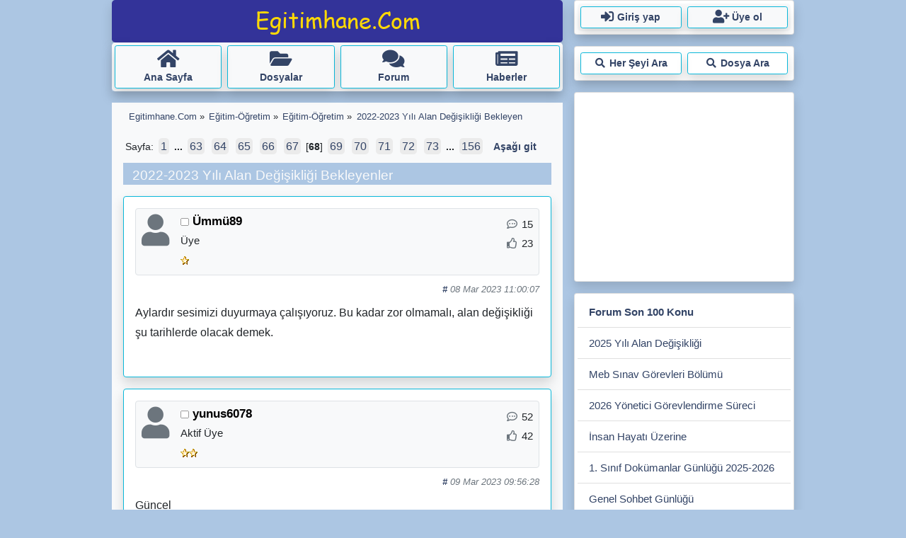

--- FILE ---
content_type: text/html; charset=UTF-8
request_url: https://www.egitimhane.com/2022-2023-yili-alan-degisikligi-bekleyenler-k193737-1005.html
body_size: 8763
content:

<!doctype html>
<html lang="tr">
<head>
<script async src="https://www.googletagmanager.com/gtag/js?id=G-1T1DSZMC46"></script>
<script>
  window.dataLayer = window.dataLayer || [];
  function gtag(){dataLayer.push(arguments);}
  gtag('js', new Date());
  gtag('config', 'G-1T1DSZMC46');
</script>
<meta charset="UTF-8">

<link rel="stylesheet" href="/assets/css/ehf241221.css">
<meta name="viewport" content="width=device-width, initial-scale=1.0" />
<meta property="og:image" content="/webbannerf.jpg" />	

	<link rel="stylesheet" type="text/css" href="https://www.egitimhane.com/forum/Themes/default/css/webkit.css" />
	<script async type="text/javascript" src="/cdn/smf2x/scripts/script.js?fin20" ></script>
	<script async type="text/javascript" src="/cdn/smf2x/scripts/theme.js?fin20"></script>
	<script type="text/javascript"><!-- // --><![CDATA[
		var smf_theme_url = "https://www.egitimhane.com/forum/Themes/bst5";
		var smf_default_theme_url = "https://www.egitimhane.com/forum/Themes/default";
		var smf_images_url = "https://www.egitimhane.com/forum/Themes/bst5/images";
		var smf_scripturl = "https://www.egitimhane.com/forum/index.php?PHPSESSID=sroeou8nnvjv0dkgaq323e05p4&amp;";
		var smf_iso_case_folding = false;
		var smf_charset = "UTF-8";
		var ajax_notification_text = "Yükleniyor...";
		var ajax_notification_cancel_text = "İptal";
	// ]]></script>
	<meta http-equiv="Content-Type" content="text/html; charset=UTF-8" />
	<title>2022-2023 Yılı Alan Değişikliği Bekleyenler  Sayfa-68 </title>
	<meta name="description" content="2022-2023 Yılı Alan Değişikliği Bekleyenler  Sayfa-68 Egitimhane.Com Öğretmenler yardımlaşma forumu, eğitim dokümanları " />
	<meta name="keywords" content="2022, 2023, Yılı, Alan, Değişikliği, Bekleyenler, , 68, eğitim, öğretim, öğretmen, dosya" />

  
</head>
<body><a id="topmk"></a>			<div class="container" style="max-width:980px;">
				<div class="row"><div class="col-md-8 px-md-2 px-0">
	<div class="d-block">	
		<div class="rounded-3 shadow" style="background-color: #333399;">	
			<a href="/index.php"><img src="/assets/elogo.png" width="240" height="60" alt="logo" class="mx-auto d-block"/></a>
		</div>

		<div class="d-block shadow">
			
			<div class="bg-light d-flex flex-wrap mb-3 rounded-3">
				<a class="btn btn-sm border shadow border-info m-1 col" href="/index.php"><i class="fas fa-home fa-2x"></i> <span class="d-none d-md-block"> <strong>Ana Sayfa</strong></span></a>
				<a class="btn btn-sm border shadow border-info m-1 col" href="/downloads.html"><i class="fas fa-folder-open fa-2x"></i> <span class="d-none d-md-block"> <strong>Dosyalar</strong></span></a>	
				<a class="btn btn-sm border shadow border-info m-1 col" href="/index.php?ind=forum"><i class="fas fa-comments fa-2x"></i> <span class="d-none d-md-block"> <strong>Forum</strong></span></a>	
				<a class="btn btn-sm border shadow border-info m-1 col" href="/haberler.html"><i class="fas fa-newspaper fa-2x"></i> <span class="d-none d-md-block"> <strong>Haberler</strong></span></a>

				<div class="d-md-none border shadow border-info m-1 rounded d-sm-block col pe-2">
							
			<div class="dropdown">
				<button class="btn btn-sm w-100 text-center dropdown-toggle" type="button" id="menu_orta" data-bs-toggle="dropdown" aria-haspopup="true" aria-expanded="true">
					<span><i class="fas fa-user fa-2x text-black" style="color:#334466"></i> </span>
					<span class="caret"></span>
				</button>
			
				<ul class="dropdown-menu pull-right" aria-labelledby="menu_orta">
					
				<li><a class="dropdown-item" href="/forum/index.php?action=login" rel="nofollow"><i class="fas fa-sign-out-alt fa-fw"></i> Giriş yap</a></li>
				<li><a class="dropdown-item" href="/forum/index.php?action=register" rel="nofollow"><i class="fas fa-user-plus fa-fw"></i> Üye ol</a></li>
				<li><a class="dropdown-item" href="/forum/index.php?action=reminder" rel="nofollow"><i class="fas fa-question-circle fa-fw"></i> Şifremi unuttum</a></li>
			
				</ul>
			</div>
			
				</div>
			</div>
		
		</div>			
	</div>

	<div class="rounded">
		<div class="">

<div class="bg-light px-3" id="wrapper" style="width: 100%">


		<script type="text/javascript"><!-- // --><![CDATA[
			var oMainHeaderToggle = new smc_Toggle({
				bToggleEnabled: true,
				bCurrentlyCollapsed: false,
				aSwappableContainers: [
					'upper_section'
				],
				aSwapImages: [
					{
						sId: 'upshrink',
						srcExpanded: smf_images_url + '/upshrink.png',
						altExpanded: 'Alanı gizle/göster',
						srcCollapsed: smf_images_url + '/upshrink2.png',
						altCollapsed: 'Alanı gizle/göster'
					}
				],
				oThemeOptions: {
					bUseThemeSettings: false,
					sOptionName: 'collapse_header',
					sSessionVar: 'c37aa54ab',
					sSessionId: '115249c19a51ba2a0c7529d289dc1400'
				},
				oCookieOptions: {
					bUseCookie: true,
					sCookieName: 'upshrink'
				}
			});
		// ]]></script>
	<div id="content_section"><div class="frame">
		<div id="main_content_section">
	<div class="navigate_section">
		<ul class="p-0 border-0">
			<li>
				<a href="https://www.egitimhane.com/forum/index.php?PHPSESSID=sroeou8nnvjv0dkgaq323e05p4&amp;"><span>Egitimhane.Com</span></a> &#187;
			</li>
			<li>
				<a href="https://www.egitimhane.com/forum/index.php?PHPSESSID=sroeou8nnvjv0dkgaq323e05p4&amp;#c1"><span>Eğitim-Öğretim</span></a> &#187;
			</li>
			<li>
				<a href="https://www.egitimhane.com/forum/index.php?PHPSESSID=sroeou8nnvjv0dkgaq323e05p4&amp;board=1.0"><span>Eğitim-Öğretim</span></a> &#187;
			</li>
			<li class="last">
				<a href="https://www.egitimhane.com/2022-2023-yili-alan-degisikligi-bekleyenler-k193737-0.html"><span>2022-2023 Yılı Alan Değişikliği Bekleyen</span></a>
			</li>
		</ul>
	</div>
			<a id="top"></a>
			<a id="msg6252164"></a>
			<div class="pagesection">
				<div class="nextlinks"></div>
				<div class="pagelinks floatleft">Sayfa: <a class="navPages" href="/2022-2023-yili-alan-degisikligi-bekleyenler-k193737-0.html">1</a> <span style="font-weight: bold;" onclick="expandPages(this, '/2022-2023-yili-alan-degisikligi-bekleyenler-k193737-%1$d.html', 15, 930, 15);" onmouseover="this.style.cursor = 'pointer';"> ... </span><a class="navPages" href="/2022-2023-yili-alan-degisikligi-bekleyenler-k193737-930.html">63</a> <a class="navPages" href="/2022-2023-yili-alan-degisikligi-bekleyenler-k193737-945.html">64</a> <a class="navPages" href="/2022-2023-yili-alan-degisikligi-bekleyenler-k193737-960.html">65</a> <a class="navPages" href="/2022-2023-yili-alan-degisikligi-bekleyenler-k193737-975.html">66</a> <a class="navPages" href="/2022-2023-yili-alan-degisikligi-bekleyenler-k193737-990.html">67</a> [<strong>68</strong>] <a class="navPages" href="/2022-2023-yili-alan-degisikligi-bekleyenler-k193737-1020.html">69</a> <a class="navPages" href="/2022-2023-yili-alan-degisikligi-bekleyenler-k193737-1035.html">70</a> <a class="navPages" href="/2022-2023-yili-alan-degisikligi-bekleyenler-k193737-1050.html">71</a> <a class="navPages" href="/2022-2023-yili-alan-degisikligi-bekleyenler-k193737-1065.html">72</a> <a class="navPages" href="/2022-2023-yili-alan-degisikligi-bekleyenler-k193737-1080.html">73</a> <span style="font-weight: bold;" onclick="expandPages(this, '/2022-2023-yili-alan-degisikligi-bekleyenler-k193737-%1$d.html', 1095, 2325, 15);" onmouseover="this.style.cursor='pointer';"> ... </span><a class="navPages" href="/2022-2023-yili-alan-degisikligi-bekleyenler-k193737-2325.html">156</a>   &nbsp;&nbsp;<a href="#lastPost"><strong>Aşağı git</strong></a></div>
			</div>
			<div id="forumposts">
				<div class="cat_bar">
					<h1 class="text-light p-1 text-truncate">
						2022-2023 Yılı Alan Değişikliği Bekleyenler 
					</h1>
				</div>
				<form action="https://www.egitimhane.com/forum/index.php?PHPSESSID=sroeou8nnvjv0dkgaq323e05p4&amp;action=quickmod2;topic=193737.1005" method="post" accept-charset="UTF-8" name="quickModForm" id="quickModForm" style="margin: 0;" onsubmit="return oQuickModify.bInEditMode ? oQuickModify.modifySave('115249c19a51ba2a0c7529d289dc1400', 'c37aa54ab') : false">
				<div class="card my-3 pb-3 shadow border border-info">
					
					<div class="card-body">
					
					<div class="d-flex border bg-light rounded mb-2">
						<div class="">
			<div class="p-2" >
				<i class="fas fa-user fa-3x text-secondary"></i>
			</div></div>
			<div class="flex-fill p-2">

			<h4 class="text-nowrap">
								<img src="https://www.egitimhane.com/forum/Themes/bst5/images/useroff.gif" alt="Çevrimdışı" /> <b> Ümmü89</b></h4><ul class="list-unstyled mb-0">
								<li class="membergroup">Üye</li>
								<li class="stars"><img src="https://www.egitimhane.com/forum/Themes/bst5/images/star.gif" alt="*" /></li><div id="collapse_6252164" class="collapse">
								<li class="membergroup"><i class="far fa-comment-dots fa-fw text-secondary"></i> 15</li>
								<li class="membergroup"><i class="far fa-thumbs-up fa-fw text-secondary"></i> 23</li></div></ul></div><div class="p-2 d-none d-sm-block"><ul class="list-unstyled mb-0"><div id="collapse_6252164" class="collapsess">
								<li class="membergroup"><i class="far fa-comment-dots fa-fw text-secondary"></i> 15</li>
								<li class="membergroup"><i class="far fa-thumbs-up fa-fw text-secondary"></i> 23</li></div></ul>
			</div>
			<div class="p-2 d-sm-none d-block">
				<a class="btn" type="button" data-bs-toggle="collapse" data-bs-target="#collapse_6252164" aria-expanded="false">
				<i class="fas fa-caret-down fa-lg text-secondary"></i>	
				</a>
			</div></div><div class="small text-end text-secondary mb-2"><i><a href="https://www.egitimhane.com/2022-2023-yili-alan-degisikligi-bekleyenler-k193737-m6252164.html#msg6252164" rel="nofollow"><strong> #</strong></a> 08 Mar 2023 11:00:07</i></div>					
			<div class="">
			
							<div class="mb-3" style="">
								<div class="forum_post_alan" id="msg_6252164">Aylardır sesimizi duyurmaya çalışıyoruz. Bu kadar zor olmamalı, alan değişikliği şu tarihlerde olacak demek. </div>
							</div>

<div class="flow_hidden">
		
					</div>
						</div>
						<div class="moderatorbar">
							<div class="smalltext modified" id="modified_6252164">
							</div>
							<div class="smalltext reportlinks">
							</div>
						</div>
					</div>
					
				</div>
				
				
				
				<a id="msg6252496"></a>
				<div class="card my-3 pb-3 shadow border border-info">
					
					<div class="card-body">
					
					<div class="d-flex border bg-light rounded mb-2">
						<div class="">
			<div class="p-2" >
				<i class="fas fa-user fa-3x text-secondary"></i>
			</div></div>
			<div class="flex-fill p-2">

			<h4 class="text-nowrap">
								<img src="https://www.egitimhane.com/forum/Themes/bst5/images/useroff.gif" alt="Çevrimdışı" /> <b> yunus6078</b></h4><ul class="list-unstyled mb-0">
								<li class="membergroup">Aktif Üye</li>
								<li class="stars"><img src="https://www.egitimhane.com/forum/Themes/bst5/images/star.gif" alt="*" /><img src="https://www.egitimhane.com/forum/Themes/bst5/images/star.gif" alt="*" /></li><div id="collapse_6252496" class="collapse">
								<li class="membergroup"><i class="far fa-comment-dots fa-fw text-secondary"></i> 52</li>
								<li class="membergroup"><i class="far fa-thumbs-up fa-fw text-secondary"></i> 42</li></div></ul></div><div class="p-2 d-none d-sm-block"><ul class="list-unstyled mb-0"><div id="collapse_6252496" class="collapsess">
								<li class="membergroup"><i class="far fa-comment-dots fa-fw text-secondary"></i> 52</li>
								<li class="membergroup"><i class="far fa-thumbs-up fa-fw text-secondary"></i> 42</li></div></ul>
			</div>
			<div class="p-2 d-sm-none d-block">
				<a class="btn" type="button" data-bs-toggle="collapse" data-bs-target="#collapse_6252496" aria-expanded="false">
				<i class="fas fa-caret-down fa-lg text-secondary"></i>	
				</a>
			</div></div><div class="small text-end text-secondary mb-2"><i><a href="https://www.egitimhane.com/2022-2023-yili-alan-degisikligi-bekleyenler-k193737-m6252496.html#msg6252496" rel="nofollow"><strong> #</strong></a> 09 Mar 2023 09:56:28</i></div>					
			<div class="">
			
							<div class="mb-3" style="">
								<div class="forum_post_alan" id="msg_6252496">Güncel</div>
							</div>

<div class="flow_hidden">
		
					</div>
						</div>
						<div class="moderatorbar">
							<div class="smalltext modified" id="modified_6252496">
							</div>
							<div class="smalltext reportlinks">
							</div>
						</div>
					</div>
					
				</div>
				
				
				
				<a id="msg6252499"></a>
				<div class="card my-3 pb-3 shadow border border-info">
					
					<div class="card-body">
					
					<div class="d-flex border bg-light rounded mb-2">
						<div class=""><img style="max-width:65px; max-height:65px;" class="avatar m-2" src="/cdn/av/milli/62.jpg" alt="" /></div>
			<div class="flex-fill p-2">

			<h4 class="text-nowrap">
								<img src="https://www.egitimhane.com/forum/Themes/bst5/images/useroff.gif" alt="Çevrimdışı" /> <b> Onuncu_köy</b></h4><ul class="list-unstyled mb-0">
								<li class="membergroup">Uzman Üye</li>
								<li class="stars"><img src="https://www.egitimhane.com/forum/Themes/bst5/images/star.gif" alt="*" /><img src="https://www.egitimhane.com/forum/Themes/bst5/images/star.gif" alt="*" /><img src="https://www.egitimhane.com/forum/Themes/bst5/images/star.gif" alt="*" /><img src="https://www.egitimhane.com/forum/Themes/bst5/images/star.gif" alt="*" /><img src="https://www.egitimhane.com/forum/Themes/bst5/images/star.gif" alt="*" /></li><div id="collapse_6252499" class="collapse">
								<li class="membergroup"><i class="far fa-comment-dots fa-fw text-secondary"></i> 1.007</li>
								<li class="membergroup"><i class="far fa-thumbs-up fa-fw text-secondary"></i> 1.014</li>
				<li class="membergroup">4. Sınıf Öğretmeni</li></div></ul></div><div class="p-2 d-none d-sm-block"><ul class="list-unstyled mb-0"><div id="collapse_6252499" class="collapsess">
								<li class="membergroup"><i class="far fa-comment-dots fa-fw text-secondary"></i> 1.007</li>
								<li class="membergroup"><i class="far fa-thumbs-up fa-fw text-secondary"></i> 1.014</li>
				<li class="membergroup">4. Sınıf Öğretmeni</li></div></ul>
			</div>
			<div class="p-2 d-sm-none d-block">
				<a class="btn" type="button" data-bs-toggle="collapse" data-bs-target="#collapse_6252499" aria-expanded="false">
				<i class="fas fa-caret-down fa-lg text-secondary"></i>	
				</a>
			</div></div><div class="small text-end text-secondary mb-2"><i><a href="https://www.egitimhane.com/2022-2023-yili-alan-degisikligi-bekleyenler-k193737-m6252499.html#msg6252499" rel="nofollow"><strong> #</strong></a> 09 Mar 2023 10:09:37</i></div>					
			<div class="">
			
							<div class="mb-3" style="">
								<div class="forum_post_alan" id="msg_6252499"><div class="quoteheader"><div class="topslice_quote"> <i>[linkler sadece üyelerimize görünmektedir.]</i> </div></div><blockquote class="bbc_standard_quote">Aylardır sesimizi duyurmaya çalışıyoruz. Bu kadar zor olmamalı, alan değişikliği şu tarihlerde olacak demek. <br /></blockquote><div class="quotefooter"><div class="botslice_quote"></div></div> alan değişikliği zor bir süreçtir ,aylarca duyuru beklersin,duyuru olur bu sefer de kontenjan verecekler mi diye içini kemirip durur ,kontenjan verdikleri zaman acaba önümde kaç kişi vardır diye düşünüp durursun</div>
							</div>

<div class="flow_hidden">
		
					</div>
						</div>
						<div class="moderatorbar">
							<div class="smalltext modified" id="modified_6252499">
							</div>
							<div class="smalltext reportlinks">
							</div>
						</div>
					</div>
					
				</div>
				
				
				
				<a id="msg6252552"></a>
				<div class="card my-3 pb-3 shadow border border-info">
					
					<div class="card-body">
					
					<div class="d-flex border bg-light rounded mb-2">
						<div class="">
			<div class="p-2" >
				<i class="fas fa-user fa-3x text-secondary"></i>
			</div></div>
			<div class="flex-fill p-2">

			<h4 class="text-nowrap">
								<img src="https://www.egitimhane.com/forum/Themes/bst5/images/useroff.gif" alt="Çevrimdışı" /> <b> Morlece</b></h4><ul class="list-unstyled mb-0">
								<li class="membergroup">Üye</li>
								<li class="stars"><img src="https://www.egitimhane.com/forum/Themes/bst5/images/star.gif" alt="*" /></li><div id="collapse_6252552" class="collapse">
								<li class="membergroup"><i class="far fa-comment-dots fa-fw text-secondary"></i> 15</li>
								<li class="membergroup"><i class="far fa-thumbs-up fa-fw text-secondary"></i> 12</li></div></ul></div><div class="p-2 d-none d-sm-block"><ul class="list-unstyled mb-0"><div id="collapse_6252552" class="collapsess">
								<li class="membergroup"><i class="far fa-comment-dots fa-fw text-secondary"></i> 15</li>
								<li class="membergroup"><i class="far fa-thumbs-up fa-fw text-secondary"></i> 12</li></div></ul>
			</div>
			<div class="p-2 d-sm-none d-block">
				<a class="btn" type="button" data-bs-toggle="collapse" data-bs-target="#collapse_6252552" aria-expanded="false">
				<i class="fas fa-caret-down fa-lg text-secondary"></i>	
				</a>
			</div></div><div class="small text-end text-secondary mb-2"><i><a href="https://www.egitimhane.com/2022-2023-yili-alan-degisikligi-bekleyenler-k193737-m6252552.html#msg6252552" rel="nofollow"><strong> #</strong></a> 09 Mar 2023 12:52:28</i></div>					
			<div class="">
			
							<div class="mb-3" style="">
								<div class="forum_post_alan" id="msg_6252552">2023 Alan Değişikliği Takvimi &#128226;<br /><br />&#128204; Ön Başvurunun Yapılması: 27-31 Mart 2023<br /><br />&#128204; Tercihlerin Yapılması ve Onay Süreci: 04-07 Nisan 2023<br /><br />&#128204; Atamaların Yapılması: 10 Nisan 2023<br /><br />&#128204; Görevden Ayrılma ve Göreve Başlama: 19 Haziran 2023<br /><br /><br /><br />Arkadaşlar sosyal medya da boyle bir takvim dolaşıyor doğru mu acaba?</div>
							</div>

<div class="flow_hidden">
		
					</div>
						</div>
						<div class="moderatorbar">
							<div class="smalltext modified" id="modified_6252552">
							</div>
							<div class="smalltext reportlinks">
							</div>
						</div>
					</div>
					
				</div>
				
				
				
				<a id="msg6252554"></a>
				<div class="card my-3 pb-3 shadow border border-info">
					
					<div class="card-body">
					
					<div class="d-flex border bg-light rounded mb-2">
						<div class="">
			<div class="p-2" >
				<i class="fas fa-user fa-3x text-secondary"></i>
			</div></div>
			<div class="flex-fill p-2">

			<h4 class="text-nowrap">
								<img src="https://www.egitimhane.com/forum/Themes/bst5/images/useroff.gif" alt="Çevrimdışı" /> <b> ahmetahmet1979</b></h4><ul class="list-unstyled mb-0">
								<li class="membergroup">Aktif Üye</li>
								<li class="stars"><img src="https://www.egitimhane.com/forum/Themes/bst5/images/star.gif" alt="*" /><img src="https://www.egitimhane.com/forum/Themes/bst5/images/star.gif" alt="*" /></li><div id="collapse_6252554" class="collapse">
								<li class="membergroup"><i class="far fa-comment-dots fa-fw text-secondary"></i> 64</li>
								<li class="membergroup"><i class="far fa-thumbs-up fa-fw text-secondary"></i> 23</li></div></ul></div><div class="p-2 d-none d-sm-block"><ul class="list-unstyled mb-0"><div id="collapse_6252554" class="collapsess">
								<li class="membergroup"><i class="far fa-comment-dots fa-fw text-secondary"></i> 64</li>
								<li class="membergroup"><i class="far fa-thumbs-up fa-fw text-secondary"></i> 23</li></div></ul>
			</div>
			<div class="p-2 d-sm-none d-block">
				<a class="btn" type="button" data-bs-toggle="collapse" data-bs-target="#collapse_6252554" aria-expanded="false">
				<i class="fas fa-caret-down fa-lg text-secondary"></i>	
				</a>
			</div></div><div class="small text-end text-secondary mb-2"><i><a href="https://www.egitimhane.com/2022-2023-yili-alan-degisikligi-bekleyenler-k193737-m6252554.html#msg6252554" rel="nofollow"><strong> #</strong></a> 09 Mar 2023 12:54:22</i></div>					
			<div class="">
			
							<div class="mb-3" style="">
								<div class="forum_post_alan" id="msg_6252554"><div class="quoteheader"><div class="topslice_quote"> <i>[linkler sadece üyelerimize görünmektedir.]</i> </div></div><blockquote class="bbc_standard_quote">2023 Alan Değişikliği Takvimi &#128226;<br /><br />&#128204; Ön Başvurunun Yapılması: 27-31 Mart 2023<br /><br />&#128204; Tercihlerin Yapılması ve Onay Süreci: 04-07 Nisan 2023<br /><br />&#128204; Atamaların Yapılması: 10 Nisan 2023<br /><br />&#128204; Görevden Ayrılma ve Göreve Başlama: 19 Haziran 2023<br /><br /><br /><br />Arkadaşlar sosyal medya da boyle bir takvim dolaşıyor doğru mu acaba?<br /></blockquote><div class="quotefooter"><div class="botslice_quote"></div></div>Ben de gördüm ama inşallah budur</div>
							</div>

<div class="flow_hidden">
		
					</div>
						</div>
						<div class="moderatorbar">
							<div class="smalltext modified" id="modified_6252554">
							</div>
							<div class="smalltext reportlinks">
							</div>
						</div>
					</div>
					
				</div>
				
				
				
				<a id="msg6252567"></a>
				<div class="card my-3 pb-3 shadow border border-info">
					
					<div class="card-body">
					
					<div class="d-flex border bg-light rounded mb-2">
						<div class=""><img style="max-width:65px; max-height:65px;" class="avatar m-2" src="/forum/avatar2/avatar_544683_1653734280.png" alt="" /></div>
			<div class="flex-fill p-2">

			<h4 class="text-nowrap">
								<img src="https://www.egitimhane.com/forum/Themes/bst5/images/useroff.gif" alt="Çevrimdışı" /> <b> yelken33</b></h4><ul class="list-unstyled mb-0">
								<li class="membergroup">Tecrübeli Üye</li>
								<li class="stars"><img src="https://www.egitimhane.com/forum/Themes/bst5/images/star.gif" alt="*" /><img src="https://www.egitimhane.com/forum/Themes/bst5/images/star.gif" alt="*" /><img src="https://www.egitimhane.com/forum/Themes/bst5/images/star.gif" alt="*" /><img src="https://www.egitimhane.com/forum/Themes/bst5/images/star.gif" alt="*" /></li><div id="collapse_6252567" class="collapse">
								<li class="membergroup"><i class="far fa-comment-dots fa-fw text-secondary"></i> 849</li>
								<li class="membergroup"><i class="far fa-thumbs-up fa-fw text-secondary"></i> 576</li>
				<li class="membergroup">Birleştirilmiş Sınıf</li></div></ul></div><div class="p-2 d-none d-sm-block"><ul class="list-unstyled mb-0"><div id="collapse_6252567" class="collapsess">
								<li class="membergroup"><i class="far fa-comment-dots fa-fw text-secondary"></i> 849</li>
								<li class="membergroup"><i class="far fa-thumbs-up fa-fw text-secondary"></i> 576</li>
				<li class="membergroup">Birleştirilmiş Sınıf</li></div></ul>
			</div>
			<div class="p-2 d-sm-none d-block">
				<a class="btn" type="button" data-bs-toggle="collapse" data-bs-target="#collapse_6252567" aria-expanded="false">
				<i class="fas fa-caret-down fa-lg text-secondary"></i>	
				</a>
			</div></div><div class="small text-end text-secondary mb-2"><i><a href="https://www.egitimhane.com/2022-2023-yili-alan-degisikligi-bekleyenler-k193737-m6252567.html#msg6252567" rel="nofollow"><strong> #</strong></a> 09 Mar 2023 13:36:10</i></div>					
			<div class="">
			
							<div class="mb-3" style="">
								<div class="forum_post_alan" id="msg_6252567"><div class="quoteheader"><div class="topslice_quote"> <i>[linkler sadece üyelerimize görünmektedir.]</i> </div></div><blockquote class="bbc_standard_quote">2023 Alan Değişikliği Takvimi &#128226;<br /><br />&#128204; Ön Başvurunun Yapılması: 27-31 Mart 2023<br /><br />&#128204; Tercihlerin Yapılması ve Onay Süreci: 04-07 Nisan 2023<br /><br />&#128204; Atamaların Yapılması: 10 Nisan 2023<br /><br />&#128204; Görevden Ayrılma ve Göreve Başlama: 19 Haziran 2023<br /><br /><br /><br />Arkadaşlar sosyal medya da boyle bir takvim dolaşıyor doğru mu acaba?<br /></blockquote><div class="quotefooter"><div class="botslice_quote"></div></div>&nbsp; İnanmayın bunlara. Sallıyorlar. </div>
							</div>

<div class="flow_hidden">
		
					</div>
						</div>
						<div class="moderatorbar">
							<div class="smalltext modified" id="modified_6252567">
							</div>
							<div class="smalltext reportlinks">
							</div>
						</div>
					</div>
					
				</div>
				
				
				
				<a id="msg6252568"></a>
				<div class="card my-3 pb-3 shadow border border-info">
					
					<div class="card-body">
					
					<div class="d-flex border bg-light rounded mb-2">
						<div class=""><img style="max-width:65px; max-height:65px;" class="avatar m-2" src="/forum/avatar2/avatar_58444_1651997367.png" alt="" /></div>
			<div class="flex-fill p-2">

			<h4 class="text-nowrap">
								<img src="https://www.egitimhane.com/forum/Themes/bst5/images/useroff.gif" alt="Çevrimdışı" /> <b> gunmetgunduz</b></h4><ul class="list-unstyled mb-0">
								<li class="membergroup">Tecrübeli Üye</li>
								<li class="stars"><img src="https://www.egitimhane.com/forum/Themes/bst5/images/star.gif" alt="*" /><img src="https://www.egitimhane.com/forum/Themes/bst5/images/star.gif" alt="*" /><img src="https://www.egitimhane.com/forum/Themes/bst5/images/star.gif" alt="*" /><img src="https://www.egitimhane.com/forum/Themes/bst5/images/star.gif" alt="*" /></li><div id="collapse_6252568" class="collapse">
								<li class="membergroup"><i class="far fa-comment-dots fa-fw text-secondary"></i> 600</li>
								<li class="membergroup"><i class="far fa-thumbs-up fa-fw text-secondary"></i> 657</li></div></ul></div><div class="p-2 d-none d-sm-block"><ul class="list-unstyled mb-0"><div id="collapse_6252568" class="collapsess">
								<li class="membergroup"><i class="far fa-comment-dots fa-fw text-secondary"></i> 600</li>
								<li class="membergroup"><i class="far fa-thumbs-up fa-fw text-secondary"></i> 657</li></div></ul>
			</div>
			<div class="p-2 d-sm-none d-block">
				<a class="btn" type="button" data-bs-toggle="collapse" data-bs-target="#collapse_6252568" aria-expanded="false">
				<i class="fas fa-caret-down fa-lg text-secondary"></i>	
				</a>
			</div></div><div class="small text-end text-secondary mb-2"><i><a href="https://www.egitimhane.com/2022-2023-yili-alan-degisikligi-bekleyenler-k193737-m6252568.html#msg6252568" rel="nofollow"><strong> #</strong></a> 09 Mar 2023 13:37:03</i></div>					
			<div class="">
			
							<div class="mb-3" style="">
								<div class="forum_post_alan" id="msg_6252568"><div class="quoteheader"><div class="topslice_quote"> <i>[linkler sadece üyelerimize görünmektedir.]</i> </div></div><blockquote class="bbc_standard_quote">Ben de gördüm ama inşallah budur<br /></blockquote><div class="quotefooter"><div class="botslice_quote"></div></div>Link var mı?? </div>
							</div>

<div class="flow_hidden">
		
					</div>
						</div>
						<div class="moderatorbar">
							<div class="smalltext modified" id="modified_6252568">
							</div>
							<div class="smalltext reportlinks">
							</div>
						</div>
					</div>
					
				</div>
				
				
				
				<a id="msg6252574"></a>
				<div class="card my-3 pb-3 shadow border border-info">
					
					<div class="card-body">
					
					<div class="d-flex border bg-light rounded mb-2">
						<div class=""><img style="max-width:65px; max-height:65px;" class="avatar m-2" src="/forum/avatar2/avatar_1717524_1672648897.png" alt="" /></div>
			<div class="flex-fill p-2">

			<h4 class="text-nowrap">
								<img src="https://www.egitimhane.com/forum/Themes/bst5/images/useroff.gif" alt="Çevrimdışı" /> <b> Gepetto usta</b></h4><ul class="list-unstyled mb-0">
								<li class="membergroup">Tecrübeli Üye</li>
								<li class="stars"><img src="https://www.egitimhane.com/forum/Themes/bst5/images/star.gif" alt="*" /><img src="https://www.egitimhane.com/forum/Themes/bst5/images/star.gif" alt="*" /><img src="https://www.egitimhane.com/forum/Themes/bst5/images/star.gif" alt="*" /><img src="https://www.egitimhane.com/forum/Themes/bst5/images/star.gif" alt="*" /></li><div id="collapse_6252574" class="collapse">
								<li class="membergroup"><i class="far fa-comment-dots fa-fw text-secondary"></i> 410</li>
								<li class="membergroup"><i class="far fa-thumbs-up fa-fw text-secondary"></i> 321</li></div></ul></div><div class="p-2 d-none d-sm-block"><ul class="list-unstyled mb-0"><div id="collapse_6252574" class="collapsess">
								<li class="membergroup"><i class="far fa-comment-dots fa-fw text-secondary"></i> 410</li>
								<li class="membergroup"><i class="far fa-thumbs-up fa-fw text-secondary"></i> 321</li></div></ul>
			</div>
			<div class="p-2 d-sm-none d-block">
				<a class="btn" type="button" data-bs-toggle="collapse" data-bs-target="#collapse_6252574" aria-expanded="false">
				<i class="fas fa-caret-down fa-lg text-secondary"></i>	
				</a>
			</div></div><div class="small text-end text-secondary mb-2"><i><a href="https://www.egitimhane.com/2022-2023-yili-alan-degisikligi-bekleyenler-k193737-m6252574.html#msg6252574" rel="nofollow"><strong> #</strong></a> 09 Mar 2023 14:18:09</i></div>					
			<div class="">
			
							<div class="mb-3" style="">
								<div class="forum_post_alan" id="msg_6252574">Kim paylaşmış bunu arkadaşlar link atabilir misiniz lütfen </div>
							</div>

<div class="flow_hidden">
		
					</div>
						</div>
						<div class="moderatorbar">
							<div class="smalltext modified" id="modified_6252574">
							</div>
							<div class="smalltext reportlinks">
							</div>
						</div>
					</div>
					
				</div>
				
				
				
				<a id="msg6252585"></a>
				<div class="card my-3 pb-3 shadow border border-info">
					
					<div class="card-body">
					
					<div class="d-flex border bg-light rounded mb-2">
						<div class=""><img style="max-width:65px; max-height:65px;" class="avatar m-2" src="/cdn/av/milli/62.jpg" alt="" /></div>
			<div class="flex-fill p-2">

			<h4 class="text-nowrap">
								<img src="https://www.egitimhane.com/forum/Themes/bst5/images/useroff.gif" alt="Çevrimdışı" /> <b> Onuncu_köy</b></h4><ul class="list-unstyled mb-0">
								<li class="membergroup">Uzman Üye</li>
								<li class="stars"><img src="https://www.egitimhane.com/forum/Themes/bst5/images/star.gif" alt="*" /><img src="https://www.egitimhane.com/forum/Themes/bst5/images/star.gif" alt="*" /><img src="https://www.egitimhane.com/forum/Themes/bst5/images/star.gif" alt="*" /><img src="https://www.egitimhane.com/forum/Themes/bst5/images/star.gif" alt="*" /><img src="https://www.egitimhane.com/forum/Themes/bst5/images/star.gif" alt="*" /></li><div id="collapse_6252585" class="collapse">
								<li class="membergroup"><i class="far fa-comment-dots fa-fw text-secondary"></i> 1.007</li>
								<li class="membergroup"><i class="far fa-thumbs-up fa-fw text-secondary"></i> 1.014</li>
				<li class="membergroup">4. Sınıf Öğretmeni</li></div></ul></div><div class="p-2 d-none d-sm-block"><ul class="list-unstyled mb-0"><div id="collapse_6252585" class="collapsess">
								<li class="membergroup"><i class="far fa-comment-dots fa-fw text-secondary"></i> 1.007</li>
								<li class="membergroup"><i class="far fa-thumbs-up fa-fw text-secondary"></i> 1.014</li>
				<li class="membergroup">4. Sınıf Öğretmeni</li></div></ul>
			</div>
			<div class="p-2 d-sm-none d-block">
				<a class="btn" type="button" data-bs-toggle="collapse" data-bs-target="#collapse_6252585" aria-expanded="false">
				<i class="fas fa-caret-down fa-lg text-secondary"></i>	
				</a>
			</div></div><div class="small text-end text-secondary mb-2"><i><a href="https://www.egitimhane.com/2022-2023-yili-alan-degisikligi-bekleyenler-k193737-m6252585.html#msg6252585" rel="nofollow"><strong> #</strong></a> 09 Mar 2023 14:39:09</i></div>					
			<div class="">
			
							<div class="mb-3" style="">
								<div class="forum_post_alan" id="msg_6252585"><div class="quoteheader"><div class="topslice_quote"> <i>[linkler sadece üyelerimize görünmektedir.]</i> </div></div><blockquote class="bbc_standard_quote">2023 Alan Değişikliği Takvimi &#128226;<br /><br />&#128204; Ön Başvurunun Yapılması: 27-31 Mart 2023<br /><br />&#128204; Tercihlerin Yapılması ve Onay Süreci: 04-07 Nisan 2023<br /><br />&#128204; Atamaların Yapılması: 10 Nisan 2023<br /><br />&#128204; Görevden Ayrılma ve Göreve Başlama: 19 Haziran 2023<br /><br /><br /><br />Arkadaşlar sosyal medya da boyle bir takvim dolaşıyor doğru mu acaba?<br /></blockquote><div class="quotefooter"><div class="botslice_quote"></div></div>mantıklı,bence bu takvim doğru</div>
							</div>

<div class="flow_hidden">
		
					</div>
						</div>
						<div class="moderatorbar">
							<div class="smalltext modified" id="modified_6252585">
							</div>
							<div class="smalltext reportlinks">
							</div>
						</div>
					</div>
					
				</div>
				
				
				
				<a id="msg6252588"></a>
				<div class="card my-3 pb-3 shadow border border-info">
					
					<div class="card-body">
					
					<div class="d-flex border bg-light rounded mb-2">
						<div class=""><img style="max-width:65px; max-height:65px;" class="avatar m-2" src="/cdn/av/genel/1.gif" alt="" /></div>
			<div class="flex-fill p-2">

			<h4 class="text-nowrap">
								<img src="https://www.egitimhane.com/forum/Themes/bst5/images/useroff.gif" alt="Çevrimdışı" /> <b> selcuk</b></h4><ul class="list-unstyled mb-0">
								<li class="membergroup">Uzman Üye</li>
								<li class="stars"><img src="https://www.egitimhane.com/forum/Themes/bst5/images/star.gif" alt="*" /><img src="https://www.egitimhane.com/forum/Themes/bst5/images/star.gif" alt="*" /><img src="https://www.egitimhane.com/forum/Themes/bst5/images/star.gif" alt="*" /><img src="https://www.egitimhane.com/forum/Themes/bst5/images/star.gif" alt="*" /><img src="https://www.egitimhane.com/forum/Themes/bst5/images/star.gif" alt="*" /></li><div id="collapse_6252588" class="collapse">
								<li class="membergroup"><i class="far fa-comment-dots fa-fw text-secondary"></i> 6.247</li>
								<li class="membergroup"><i class="far fa-thumbs-up fa-fw text-secondary"></i> 1.460</li>
				<li class="membergroup">1. Sınıf Öğretmeni</li></div></ul></div><div class="p-2 d-none d-sm-block"><ul class="list-unstyled mb-0"><div id="collapse_6252588" class="collapsess">
								<li class="membergroup"><i class="far fa-comment-dots fa-fw text-secondary"></i> 6.247</li>
								<li class="membergroup"><i class="far fa-thumbs-up fa-fw text-secondary"></i> 1.460</li>
				<li class="membergroup">1. Sınıf Öğretmeni</li></div></ul>
			</div>
			<div class="p-2 d-sm-none d-block">
				<a class="btn" type="button" data-bs-toggle="collapse" data-bs-target="#collapse_6252588" aria-expanded="false">
				<i class="fas fa-caret-down fa-lg text-secondary"></i>	
				</a>
			</div></div><div class="small text-end text-secondary mb-2"><i><a href="https://www.egitimhane.com/2022-2023-yili-alan-degisikligi-bekleyenler-k193737-m6252588.html#msg6252588" rel="nofollow"><strong> #</strong></a> 09 Mar 2023 14:46:57</i></div>					
			<div class="">
			
							<div class="mb-3" style="">
								<div class="forum_post_alan" id="msg_6252588">twiterda göremedim bu takvimi kaynak nedir ?</div>
							</div>

<div class="flow_hidden">
		
					</div>
						</div>
						<div class="moderatorbar">
							<div class="smalltext modified" id="modified_6252588">
							</div>
							<div class="smalltext reportlinks">
							</div>
						</div>
					</div>
					
				</div>
				
				
				
				<a id="msg6252592"></a>
				<div class="card my-3 pb-3 shadow border border-info">
					
					<div class="card-body">
					
					<div class="d-flex border bg-light rounded mb-2">
						<div class=""><img style="max-width:65px; max-height:65px;" class="avatar m-2" src="/forum/avatar2/avatar_1717524_1672648897.png" alt="" /></div>
			<div class="flex-fill p-2">

			<h4 class="text-nowrap">
								<img src="https://www.egitimhane.com/forum/Themes/bst5/images/useroff.gif" alt="Çevrimdışı" /> <b> Gepetto usta</b></h4><ul class="list-unstyled mb-0">
								<li class="membergroup">Tecrübeli Üye</li>
								<li class="stars"><img src="https://www.egitimhane.com/forum/Themes/bst5/images/star.gif" alt="*" /><img src="https://www.egitimhane.com/forum/Themes/bst5/images/star.gif" alt="*" /><img src="https://www.egitimhane.com/forum/Themes/bst5/images/star.gif" alt="*" /><img src="https://www.egitimhane.com/forum/Themes/bst5/images/star.gif" alt="*" /></li><div id="collapse_6252592" class="collapse">
								<li class="membergroup"><i class="far fa-comment-dots fa-fw text-secondary"></i> 410</li>
								<li class="membergroup"><i class="far fa-thumbs-up fa-fw text-secondary"></i> 321</li></div></ul></div><div class="p-2 d-none d-sm-block"><ul class="list-unstyled mb-0"><div id="collapse_6252592" class="collapsess">
								<li class="membergroup"><i class="far fa-comment-dots fa-fw text-secondary"></i> 410</li>
								<li class="membergroup"><i class="far fa-thumbs-up fa-fw text-secondary"></i> 321</li></div></ul>
			</div>
			<div class="p-2 d-sm-none d-block">
				<a class="btn" type="button" data-bs-toggle="collapse" data-bs-target="#collapse_6252592" aria-expanded="false">
				<i class="fas fa-caret-down fa-lg text-secondary"></i>	
				</a>
			</div></div><div class="small text-end text-secondary mb-2"><i><a href="https://www.egitimhane.com/2022-2023-yili-alan-degisikligi-bekleyenler-k193737-m6252592.html#msg6252592" rel="nofollow"><strong> #</strong></a> 09 Mar 2023 14:56:34</i></div>					
			<div class="">
			
							<div class="mb-3" style="">
								<div class="forum_post_alan" id="msg_6252592">Kaynağı da yazabilir misiniz</div>
							</div>

<div class="flow_hidden">
		
					</div>
						</div>
						<div class="moderatorbar">
							<div class="smalltext modified" id="modified_6252592">
							</div>
							<div class="smalltext reportlinks">
							</div>
						</div>
					</div>
					
				</div>
				
				
				
				<a id="msg6252672"></a>
				<div class="card my-3 pb-3 shadow border border-info">
					
					<div class="card-body">
					
					<div class="d-flex border bg-light rounded mb-2">
						<div class=""><img style="max-width:65px; max-height:65px;" class="avatar m-2" src="/forum/avatar2/avatar_544683_1653734280.png" alt="" /></div>
			<div class="flex-fill p-2">

			<h4 class="text-nowrap">
								<img src="https://www.egitimhane.com/forum/Themes/bst5/images/useroff.gif" alt="Çevrimdışı" /> <b> yelken33</b></h4><ul class="list-unstyled mb-0">
								<li class="membergroup">Tecrübeli Üye</li>
								<li class="stars"><img src="https://www.egitimhane.com/forum/Themes/bst5/images/star.gif" alt="*" /><img src="https://www.egitimhane.com/forum/Themes/bst5/images/star.gif" alt="*" /><img src="https://www.egitimhane.com/forum/Themes/bst5/images/star.gif" alt="*" /><img src="https://www.egitimhane.com/forum/Themes/bst5/images/star.gif" alt="*" /></li><div id="collapse_6252672" class="collapse">
								<li class="membergroup"><i class="far fa-comment-dots fa-fw text-secondary"></i> 849</li>
								<li class="membergroup"><i class="far fa-thumbs-up fa-fw text-secondary"></i> 576</li>
				<li class="membergroup">Birleştirilmiş Sınıf</li></div></ul></div><div class="p-2 d-none d-sm-block"><ul class="list-unstyled mb-0"><div id="collapse_6252672" class="collapsess">
								<li class="membergroup"><i class="far fa-comment-dots fa-fw text-secondary"></i> 849</li>
								<li class="membergroup"><i class="far fa-thumbs-up fa-fw text-secondary"></i> 576</li>
				<li class="membergroup">Birleştirilmiş Sınıf</li></div></ul>
			</div>
			<div class="p-2 d-sm-none d-block">
				<a class="btn" type="button" data-bs-toggle="collapse" data-bs-target="#collapse_6252672" aria-expanded="false">
				<i class="fas fa-caret-down fa-lg text-secondary"></i>	
				</a>
			</div></div><div class="small text-end text-secondary mb-2"><i><a href="https://www.egitimhane.com/2022-2023-yili-alan-degisikligi-bekleyenler-k193737-m6252672.html#msg6252672" rel="nofollow"><strong> #</strong></a> 09 Mar 2023 20:01:02</i></div>					
			<div class="">
			
							<div class="mb-3" style="">
								<div class="forum_post_alan" id="msg_6252672"><div class="quoteheader"><div class="topslice_quote"> <i>[linkler sadece üyelerimize görünmektedir.]</i> </div></div><blockquote class="bbc_standard_quote">mantıklı,bence bu takvim doğru<br /></blockquote><div class="quotefooter"><div class="botslice_quote"></div></div> Saçmalamayın ya. Böyle bir takvimi şu an kimse bilemez. Sallamış biri ya tutarsa diye. </div>
							</div>

<div class="flow_hidden">
		
					</div>
						</div>
						<div class="moderatorbar">
							<div class="smalltext modified" id="modified_6252672">
							</div>
							<div class="smalltext reportlinks">
							</div>
						</div>
					</div>
					
				</div>
				
				
				
				<a id="msg6252680"></a>
				<div class="card my-3 pb-3 shadow border border-info">
					
					<div class="card-body">
					
					<div class="d-flex border bg-light rounded mb-2">
						<div class="">
			<div class="p-2" >
				<i class="fas fa-user fa-3x text-secondary"></i>
			</div></div>
			<div class="flex-fill p-2">

			<h4 class="text-nowrap">
								<img src="https://www.egitimhane.com/forum/Themes/bst5/images/useroff.gif" alt="Çevrimdışı" /> <b> geniş_vizyon</b></h4><ul class="list-unstyled mb-0">
								<li class="membergroup">Aktif Üye</li>
								<li class="stars"><img src="https://www.egitimhane.com/forum/Themes/bst5/images/star.gif" alt="*" /><img src="https://www.egitimhane.com/forum/Themes/bst5/images/star.gif" alt="*" /></li><div id="collapse_6252680" class="collapse">
								<li class="membergroup"><i class="far fa-comment-dots fa-fw text-secondary"></i> 41</li>
								<li class="membergroup"><i class="far fa-thumbs-up fa-fw text-secondary"></i> 44</li></div></ul></div><div class="p-2 d-none d-sm-block"><ul class="list-unstyled mb-0"><div id="collapse_6252680" class="collapsess">
								<li class="membergroup"><i class="far fa-comment-dots fa-fw text-secondary"></i> 41</li>
								<li class="membergroup"><i class="far fa-thumbs-up fa-fw text-secondary"></i> 44</li></div></ul>
			</div>
			<div class="p-2 d-sm-none d-block">
				<a class="btn" type="button" data-bs-toggle="collapse" data-bs-target="#collapse_6252680" aria-expanded="false">
				<i class="fas fa-caret-down fa-lg text-secondary"></i>	
				</a>
			</div></div><div class="small text-end text-secondary mb-2"><i><a href="https://www.egitimhane.com/2022-2023-yili-alan-degisikligi-bekleyenler-k193737-m6252680.html#msg6252680" rel="nofollow"><strong> #</strong></a> 09 Mar 2023 20:26:57</i></div>					
			<div class="">
			
							<div class="mb-3" style="">
								<div class="forum_post_alan" id="msg_6252680">Alan değişikliğinin Nisan da yapılacağını bekliyordum.Hep destek tam destek.Bol kontenjanlı bir alan değişikliği süreci dilerim.Diplomalarımız elimizde.</div>
							</div>

<div class="flow_hidden">
		
					</div>
						</div>
						<div class="moderatorbar">
							<div class="smalltext modified" id="modified_6252680">
							</div>
							<div class="smalltext reportlinks">
							</div>
						</div>
					</div>
					
				</div>
				
				
				
				<a id="msg6252684"></a>
				<div class="card my-3 pb-3 shadow border border-info">
					
					<div class="card-body">
					
					<div class="d-flex border bg-light rounded mb-2">
						<div class="">
			<div class="p-2" >
				<i class="fas fa-user fa-3x text-secondary"></i>
			</div></div>
			<div class="flex-fill p-2">

			<h4 class="text-nowrap">
								<img src="https://www.egitimhane.com/forum/Themes/bst5/images/useroff.gif" alt="Çevrimdışı" /> <b> Öğretman</b></h4><ul class="list-unstyled mb-0">
								<li class="membergroup">Tecrübeli Üye</li>
								<li class="stars"><img src="https://www.egitimhane.com/forum/Themes/bst5/images/star.gif" alt="*" /><img src="https://www.egitimhane.com/forum/Themes/bst5/images/star.gif" alt="*" /><img src="https://www.egitimhane.com/forum/Themes/bst5/images/star.gif" alt="*" /><img src="https://www.egitimhane.com/forum/Themes/bst5/images/star.gif" alt="*" /></li><div id="collapse_6252684" class="collapse">
								<li class="membergroup"><i class="far fa-comment-dots fa-fw text-secondary"></i> 144</li>
								<li class="membergroup"><i class="far fa-thumbs-up fa-fw text-secondary"></i> 167</li></div></ul></div><div class="p-2 d-none d-sm-block"><ul class="list-unstyled mb-0"><div id="collapse_6252684" class="collapsess">
								<li class="membergroup"><i class="far fa-comment-dots fa-fw text-secondary"></i> 144</li>
								<li class="membergroup"><i class="far fa-thumbs-up fa-fw text-secondary"></i> 167</li></div></ul>
			</div>
			<div class="p-2 d-sm-none d-block">
				<a class="btn" type="button" data-bs-toggle="collapse" data-bs-target="#collapse_6252684" aria-expanded="false">
				<i class="fas fa-caret-down fa-lg text-secondary"></i>	
				</a>
			</div></div><div class="small text-end text-secondary mb-2"><i><a href="https://www.egitimhane.com/2022-2023-yili-alan-degisikligi-bekleyenler-k193737-m6252684.html#msg6252684" rel="nofollow"><strong> #</strong></a> 09 Mar 2023 20:42:11</i></div>					
			<div class="">
			
							<div class="mb-3" style="">
								<div class="forum_post_alan" id="msg_6252684"> <i>[linkler sadece üyelerimize görünmektedir.]</i> .&nbsp; &nbsp;Arkadaşlar beğeni ve yorum sayımız arttıralım . Galiba en fazla etkileşim olan tweet bu oldu.</div>
							</div>

<div class="flow_hidden">
		
					</div>
						</div>
						<div class="moderatorbar">
							<div class="smalltext modified" id="modified_6252684">
							</div>
							<div class="smalltext reportlinks">
							</div>
						</div>
					</div>
					
				</div>
				
				
				
				<a id="msg6252702"></a>
				<div class="card my-3 pb-3 shadow border border-info">
					
					<div class="card-body">
					
					<div class="d-flex border bg-light rounded mb-2">
						<div class="">
			<div class="p-2" >
				<i class="fas fa-user fa-3x text-secondary"></i>
			</div></div>
			<div class="flex-fill p-2">

			<h4 class="text-nowrap">
								<img src="https://www.egitimhane.com/forum/Themes/bst5/images/useroff.gif" alt="Çevrimdışı" /> <b> maraba</b></h4><ul class="list-unstyled mb-0">
								<li class="membergroup">Üyeliği İptal Edildi</li>
								<li class="stars"></li><div id="collapse_6252702" class="collapse">
								<li class="membergroup"><i class="far fa-comment-dots fa-fw text-secondary"></i> 518</li>
								<li class="membergroup"><i class="far fa-thumbs-up fa-fw text-secondary"></i> 717</li></div></ul></div><div class="p-2 d-none d-sm-block"><ul class="list-unstyled mb-0"><div id="collapse_6252702" class="collapsess">
								<li class="membergroup"><i class="far fa-comment-dots fa-fw text-secondary"></i> 518</li>
								<li class="membergroup"><i class="far fa-thumbs-up fa-fw text-secondary"></i> 717</li></div></ul>
			</div>
			<div class="p-2 d-sm-none d-block">
				<a class="btn" type="button" data-bs-toggle="collapse" data-bs-target="#collapse_6252702" aria-expanded="false">
				<i class="fas fa-caret-down fa-lg text-secondary"></i>	
				</a>
			</div></div><div class="small text-end text-secondary mb-2"><i><a href="https://www.egitimhane.com/2022-2023-yili-alan-degisikligi-bekleyenler-k193737-m6252702.html#msg6252702" rel="nofollow"><strong> #</strong></a> 09 Mar 2023 21:54:47</i></div>					
			<div class="">
			
							<div class="mb-3" style="">
								<div class="forum_post_alan" id="msg_6252702">Hep sallama takvim </div>
							</div>

<div class="flow_hidden">
		
					</div>
						</div>
						<div class="moderatorbar">
							<div class="smalltext modified" id="modified_6252702">
							</div>
							<div class="smalltext reportlinks">
							</div>
						</div>
					</div>
					
				</div>
				
				
				
				</form>
			</div>
			<a id="lastPost"></a>
			<div class="pagesection">
				<div class="pagelinks floatleft">Sayfa: <a class="navPages" href="/2022-2023-yili-alan-degisikligi-bekleyenler-k193737-0.html">1</a> <span style="font-weight: bold;" onclick="expandPages(this, '/2022-2023-yili-alan-degisikligi-bekleyenler-k193737-%1$d.html', 15, 930, 15);" onmouseover="this.style.cursor = 'pointer';"> ... </span><a class="navPages" href="/2022-2023-yili-alan-degisikligi-bekleyenler-k193737-930.html">63</a> <a class="navPages" href="/2022-2023-yili-alan-degisikligi-bekleyenler-k193737-945.html">64</a> <a class="navPages" href="/2022-2023-yili-alan-degisikligi-bekleyenler-k193737-960.html">65</a> <a class="navPages" href="/2022-2023-yili-alan-degisikligi-bekleyenler-k193737-975.html">66</a> <a class="navPages" href="/2022-2023-yili-alan-degisikligi-bekleyenler-k193737-990.html">67</a> [<strong>68</strong>] <a class="navPages" href="/2022-2023-yili-alan-degisikligi-bekleyenler-k193737-1020.html">69</a> <a class="navPages" href="/2022-2023-yili-alan-degisikligi-bekleyenler-k193737-1035.html">70</a> <a class="navPages" href="/2022-2023-yili-alan-degisikligi-bekleyenler-k193737-1050.html">71</a> <a class="navPages" href="/2022-2023-yili-alan-degisikligi-bekleyenler-k193737-1065.html">72</a> <a class="navPages" href="/2022-2023-yili-alan-degisikligi-bekleyenler-k193737-1080.html">73</a> <span style="font-weight: bold;" onclick="expandPages(this, '/2022-2023-yili-alan-degisikligi-bekleyenler-k193737-%1$d.html', 1095, 2325, 15);" onmouseover="this.style.cursor='pointer';"> ... </span><a class="navPages" href="/2022-2023-yili-alan-degisikligi-bekleyenler-k193737-2325.html">156</a>   &nbsp;&nbsp;<a href="#top"><strong>Yukarı git</strong></a></div><br/>
				
				<div class="nextlinks_bottom"></div>
			</div>
	<div class="navigate_section">
		<ul class="p-0 border-0">
			<li>
				<a href="https://www.egitimhane.com/forum/index.php?PHPSESSID=sroeou8nnvjv0dkgaq323e05p4&amp;"><span>Egitimhane.Com</span></a> &#187;
			</li>
			<li>
				<a href="https://www.egitimhane.com/forum/index.php?PHPSESSID=sroeou8nnvjv0dkgaq323e05p4&amp;#c1"><span>Eğitim-Öğretim</span></a> &#187;
			</li>
			<li>
				<a href="https://www.egitimhane.com/forum/index.php?PHPSESSID=sroeou8nnvjv0dkgaq323e05p4&amp;board=1.0"><span>Eğitim-Öğretim</span></a> &#187;
			</li>
			<li class="last">
				<a href="https://www.egitimhane.com/2022-2023-yili-alan-degisikligi-bekleyenler-k193737-0.html"><span>2022-2023 Yılı Alan Değişikliği Bekleyen</span></a>
			</li>
		</ul>
	</div>
			<div id="moderationbuttons"></div>
			<div class="plainbox" id="display_jump_to">&nbsp;</div>
		<br class="clear" />
				<script type="text/javascript" src="https://www.egitimhane.com/forum/Themes/default/scripts/topic.js"></script>
				<script type="text/javascript"><!-- // --><![CDATA[
					var oQuickReply = new QuickReply({
						bDefaultCollapsed: false,
						iTopicId: 193737,
						iStart: 1005,
						sScriptUrl: smf_scripturl,
						sImagesUrl: "https://www.egitimhane.com/forum/Themes/bst5/images",
						sContainerId: "quickReplyOptions",
						sImageId: "quickReplyExpand",
						sImageCollapsed: "collapse.gif",
						sImageExpanded: "expand.gif",
						sJumpAnchor: "quickreply"
					});
					if ('XMLHttpRequest' in window)
					{
						var oQuickModify = new QuickModify({
							sScriptUrl: smf_scripturl,
							bShowModify: false,
							iTopicId: 193737,
							sTemplateBodyEdit: '\n\t\t\t\t\t\t\t\t<div id="quick_edit_body_container" style="width: 90%">\n\t\t\t\t\t\t\t\t\t<div id="error_box" style="padding: 4px;" class="error"><' + '/div>\n\t\t\t\t\t\t\t\t\t<textarea class="editor" name="message" rows="12" style="width: 100%; margin-bottom: 10px;" tabindex="1">%body%<' + '/textarea><br />\n\t\t\t\t\t\t\t\t\t<input type="hidden" name="c37aa54ab" value="115249c19a51ba2a0c7529d289dc1400" />\n\t\t\t\t\t\t\t\t\t<input type="hidden" name="topic" value="193737" />\n\t\t\t\t\t\t\t\t\t<input type="hidden" name="msg" value="%msg_id%" />\n\t\t\t\t\t\t\t\t\t<div class="righttext">\n\t\t\t\t\t\t\t\t\t\t<input type="submit" name="post" value="Kaydet" tabindex="2" onclick="return oQuickModify.modifySave(\'115249c19a51ba2a0c7529d289dc1400\', \'c37aa54ab\');" accesskey="s" class="button_submit" />&nbsp;&nbsp;<input type="submit" name="cancel" value="İptal" tabindex="3" onclick="return oQuickModify.modifyCancel();" class="button_submit" />\n\t\t\t\t\t\t\t\t\t<' + '/div>\n\t\t\t\t\t\t\t\t<' + '/div>',
							sTemplateSubjectEdit: '<input type="text" style="width: 90%;" name="subject" value="%subject%" size="80" maxlength="80" tabindex="4" class="input_text" />',
							sTemplateBodyNormal: '%body%',
							sTemplateSubjectNormal: '<a hr'+'ef="https://www.egitimhane.com/forum/index.php?PHPSESSID=sroeou8nnvjv0dkgaq323e05p4&amp;'+'?topic=193737.msg%msg_id%#msg%msg_id%" rel="nofollow">%subject%<' + '/a>',
							sTemplateTopSubject: 'Konu: %subject% &nbsp;(Okunma sayısı 428615 defa)',
							sErrorBorderStyle: '1px solid red'
						});

						aJumpTo[aJumpTo.length] = new JumpTo({
							sContainerId: "display_jump_to",
							sJumpToTemplate: "<label class=\"smalltext\" for=\"%select_id%\">Gitmek istediğiniz yer:<" + "/label> %dropdown_list%",
							iCurBoardId: 1,
							iCurBoardChildLevel: 0,
							sCurBoardName: "Eğitim-Öğretim",
							sBoardChildLevelIndicator: "==",
							sBoardPrefix: "=> ",
							sCatSeparator: "-----------------------------",
							sCatPrefix: "",
							sGoButtonLabel: "git"
						});

						aIconLists[aIconLists.length] = new IconList({
							sBackReference: "aIconLists[" + aIconLists.length + "]",
							sIconIdPrefix: "msg_icon_",
							sScriptUrl: smf_scripturl,
							bShowModify: false,
							iBoardId: 1,
							iTopicId: 193737,
							sSessionId: "115249c19a51ba2a0c7529d289dc1400",
							sSessionVar: "c37aa54ab",
							sLabelIconList: "İleti İkonu",
							sBoxBackground: "transparent",
							sBoxBackgroundHover: "#ffffff",
							iBoxBorderWidthHover: 1,
							sBoxBorderColorHover: "#adadad" ,
							sContainerBackground: "#ffffff",
							sContainerBorder: "1px solid #adadad",
							sItemBorder: "1px solid #ffffff",
							sItemBorderHover: "1px dotted gray",
							sItemBackground: "transparent",
							sItemBackgroundHover: "#e0e0f0"
						});
					}
				// ]]></script>
		</div>
	</div></div>
	<div id="footer_section"><div class="frame">
		<ul class="reset">
			<li class="copyright">
			<span class="smalltext" style="display: inline; visibility: visible; font-family: Verdana, Arial, sans-serif;"><a href="https://www.egitimhane.com/forum/index.php?PHPSESSID=sroeou8nnvjv0dkgaq323e05p4&amp;action=credits" title="Simple Machines Forum" target="_blank" class="new_win">SMF 2.0.19</a> |
 <a href="http://www.simplemachines.org/about/smf/license.php" title="License" target="_blank" class="new_win">SMF &copy; 2017</a>, <a href="http://www.simplemachines.org" title="Simple Machines" target="_blank" class="new_win">Simple Machines</a>
			</span></li>
			<li><a id="button_xhtml" href="http://validator.w3.org/check?uri=referer" target="_blank" class="new_win" title="XHTML 1.0 Uyumlu!"><span>XHTML</span></a></li>
			
		</ul>
		<p>Bu sayfa 0.018 saniyede 20 sorgu ile oluşturulmuştur</p>
	</div></div>
</div>
</div>		
	</div>			
</div>			<div class="col-md-4 px-2 d-none d-md-block">
							<div class="card mb-3 shadow">
				
				<div class="card-body p-1">
					
			<div class="bg-light d-flex flex-nowrap rounded-3">
				<a class="btn btn-sm border-info shadow m-1 col" href="/forum/index.php?action=login"><i class="fas fa-sign-in-alt fa-lg"></i> <strong>Giriş yap</strong></a>
				<a class="btn btn-sm border-info shadow m-1 col" href="/forum/index.php?action=register"><i class="fas fa-user-plus fa-lg"></i> <strong>Üye ol</strong></a>	
			</div>
						
				</div>
			</div>			<div class="card mb-3 shadow">
				
				<div class="card-body p-1">
					
		<div class="d-flex flex-wrap">
			<a class="btn btn-sm m-1 border-info shadow col" href="/index.php?ind=arama"> <i class="fas fa-search fa-fw"></i> <strong>Her Şeyi Ara</strong></a>
			<a class="btn btn-sm m-1 border-info shadow col" href="/index.php?ind=arama&op=dosya_ara"> <i class="fas fa-search fa-fw"></i> <strong>Dosya Ara</strong></a>		
		</div>					
					
				</div>
			</div>			<div class="card mb-3 shadow">
				
				<div class="card-body p-1">
					<div id="suvari1">
		<script async src="//pagead2.googlesyndication.com/pagead/js/adsbygoogle.js"></script>
		<ins class="adsbygoogle"
			 style="display:inline-block;width:300px;height:250px"
			 data-ad-client="ca-pub-2205827912536255"
			 data-ad-slot="1650773122"></ins>
		<script>
			(adsbygoogle = window.adsbygoogle || []).push({});
		</script>	
	</div>				
				</div>
			</div>			<div class="card mb-3 shadow">
				
				<div class="card-body p-1">
					
		<ul class="list-group list-group-flush">			
			<a class="list-group-item text-truncate" href="/index.php?ind=forum"> <strong>Forum Son 100 Konu</strong> </a>
			<a class="list-group-item text-truncate" href="/2025-yili-alan-degisikligi-k194691-2160.html#msg6539825" title="Son Gönderen: Baydur" > 2025 Yılı Alan Değişikliği </a><a class="list-group-item text-truncate" href="/meb-sinav-gorevleri-bolumu-k189891-14445.html#msg6539824" title="Son Gönderen: isikayhan" > Meb Sınav Görevleri Bölümü </a><a class="list-group-item text-truncate" href="/2026-yonetici-gorevlendirme-sureci-k194923-165.html#msg6539820" title="Son Gönderen: Eyyüp383838" > 2026 Yönetici Görevlendirme Süreci </a><a class="list-group-item text-truncate" href="/insan-hayati-uzerine-k194263-615.html#msg6539814" title="Son Gönderen: hacile" > İnsan Hayatı Üzerine </a><a class="list-group-item text-truncate" href="/1-sinif-dokumanlar-gunlugu-2025-2026-k194858-1245.html#msg6539812" title="Son Gönderen: habirh" > 1. Sınıf Dokümanlar Günlüğü 2025-2026 </a><a class="list-group-item text-truncate" href="/genel-sohbet-gunlugu-k192895-75105.html#msg6539808" title="Son Gönderen: melisacan7" > Genel Sohbet Günlüğü </a>
		</ul>
					
				</div>
			</div>			<div class="card mb-3 shadow">
				
				<div class="card-body p-1">
					<div id="suvari">
		<script async src="//pagead2.googlesyndication.com/pagead/js/adsbygoogle.js"></script>
		<ins class="adsbygoogle"
			 style="display:inline-block;width:300px;height:250px"
			 data-ad-client="ca-pub-2205827912536255"
			 data-ad-slot="2318155529"></ins>
		<script>
		(adsbygoogle = window.adsbygoogle || []).push({});
		</script>
	</div>				
				</div>
			</div>			<div class="card mb-3 shadow">
				
				<div class="card-body p-1">
					
		<ul class="list-group list-group-flush">			
			<a class="list-group-item text-truncate" href="/index.php?ind=downloads&op=son_dosyalar"> <strong>Son Eklenen Dosyalar</strong> </a>
			<a class="list-group-item text-truncate" href="/nobet-programi-d381294.html"> Nöbet Programı </a><a class="list-group-item text-truncate" href="/icmal-listesi-toplu-hazirlama-ve-yazdirma-programi-v-17-d381261.html"> İcmal Listesi Toplu Hazırlama Ve Yazdırma Programı V. 17 </a><a class="list-group-item text-truncate" href="/1-sinif-turkce-okumayi-hizlandirma-siirleri-d381291.html"> 1. Sınıf Türkçe Okumayı Hızlandırma Şiirleri </a><a class="list-group-item text-truncate" href="/8-sinif-1-donem-2-matematik-yazilisi-2-senaryo-d381288.html"> 8. Sınıf 1. Dönem 2. Matematik Yazılısı - 2. Senaryo </a><a class="list-group-item text-truncate" href="/dinleme-sinavi-soru-ve-cevaplari-ben-ogretmenim-siiri-yirtik-pabuclar-d381286.html"> Dinleme Sınavı Soru Ve Cevapları Ben Öğretmenim Şiiri Yırtık Pabuçlar </a>
		</ul>
					
				</div>
			</div>			<div class="card mb-3 shadow">
				
				<div class="card-body p-1">
					
		<div style="text-align:center; ">
			<p>Şu an <span style="color:red">3.362</span> kişi ve <span style="color:red">65</span> üye var.</p>
									
			<a href="/index.php?ind=forum&amp;op=aktif_uyeler" rel="nofollow">Aktif üyeler için tıklayınız.</a>					  
		</div>	
					
				</div>
			</div>
			</div>			<div class="text-center mb-2">
				<hr class="bg-primary m-1"/>
				<div class="small"><span><a href="/index.php">Egitimhane.Com</a> &copy;2006-2023 <a href="/index.php?ind=iletisim&op=kvkk">KVKK</a></span></div>
			</div>
			</div>
		</div>

		<script src="https://cdnjs.cloudflare.com/ajax/libs/twitter-bootstrap/5.0.2/js/bootstrap.bundle.min.js" integrity="sha512-72WD92hLs7T5FAXn3vkNZflWG6pglUDDpm87TeQmfSg8KnrymL2G30R7as4FmTwhgu9H7eSzDCX3mjitSecKnw==" crossorigin="anonymous" referrerpolicy="no-referrer"></script>
		
		</body>
		</html>

--- FILE ---
content_type: text/html; charset=utf-8
request_url: https://www.google.com/recaptcha/api2/aframe
body_size: 265
content:
<!DOCTYPE HTML><html><head><meta http-equiv="content-type" content="text/html; charset=UTF-8"></head><body><script nonce="Iwcol7m1DNDfBCqHY-_9nQ">/** Anti-fraud and anti-abuse applications only. See google.com/recaptcha */ try{var clients={'sodar':'https://pagead2.googlesyndication.com/pagead/sodar?'};window.addEventListener("message",function(a){try{if(a.source===window.parent){var b=JSON.parse(a.data);var c=clients[b['id']];if(c){var d=document.createElement('img');d.src=c+b['params']+'&rc='+(localStorage.getItem("rc::a")?sessionStorage.getItem("rc::b"):"");window.document.body.appendChild(d);sessionStorage.setItem("rc::e",parseInt(sessionStorage.getItem("rc::e")||0)+1);localStorage.setItem("rc::h",'1766247555579');}}}catch(b){}});window.parent.postMessage("_grecaptcha_ready", "*");}catch(b){}</script></body></html>